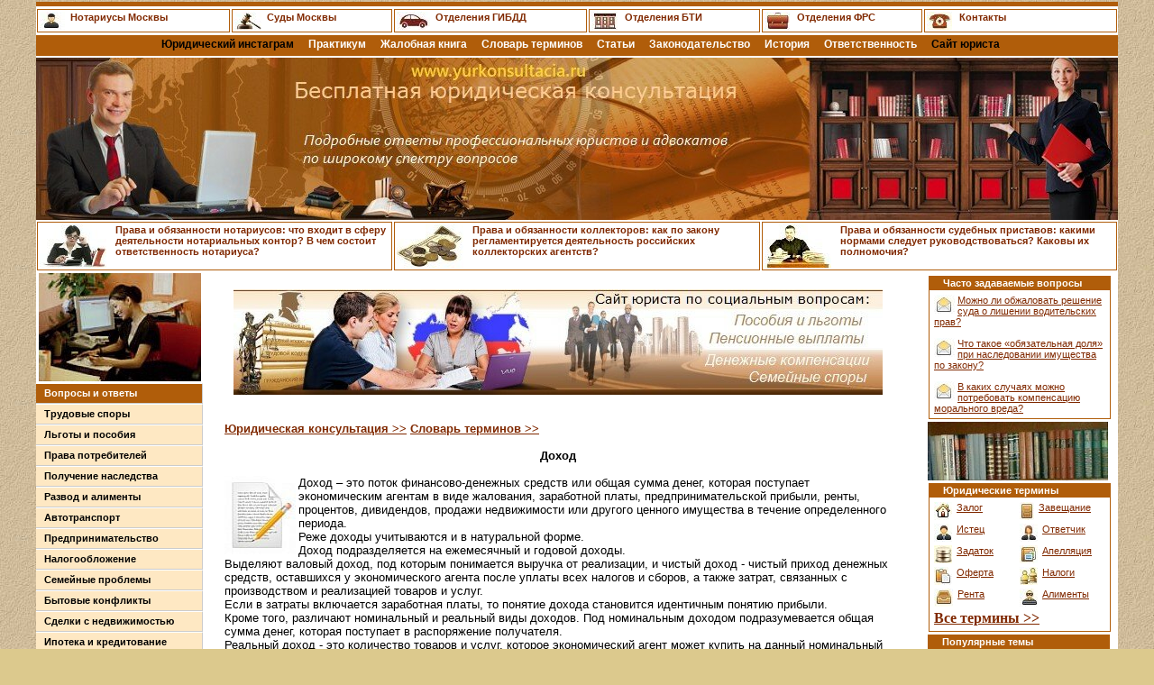

--- FILE ---
content_type: text/html; charset=windows-1251
request_url: https://yurkonsultacia.ru/termin061.html
body_size: 5170
content:
<!DOCTYPE HTML PUBLIC "-//W3C//DTD HTML 4.0 Transitional//EN">
<html>
<head>
  <title>Доход</title>
  <meta name="keywords" content="юридическая консультация бесплатная">
  <meta name="description" content="Юридическая консультация от профессиональных юристов и адвокатов, объяснения терминов и определений">
  <meta http-equiv="Content-Type" content="text/html; charset=Windows-1251">
  <link href="main.css" type="text/css" rel="stylesheet">
  <link href="/favicon.ico" rel="SHORTCUT ICON">
</head>
<body>
  <div align="center">
    <table width="1200" cellspacing="0" cellpadding="0" border="0">
      <tr>
        <td bgcolor="#B05D0A"><img src="img/vline.gif" height="5"></td>
      </tr>
      <tr>
        <td bgcolor="#FFFFFF"><img src="img/vline.gif" height="2"></td>
      </tr>
    </table>
    <table cellspacing="0" cellpadding="0" width="1200" border="0" bgcolor="#FFFFFF">
      <tr>
        <td class="osno" valign="top"></td>
        <td class="ritm" valign="top" width="18%">
          <table cellspacing="1" cellpadding="1" width="100%" border="0">
            <tr>
              <td bgcolor="#B05D0A" align="center">
                <table cellspacing="0" cellpadding="2" width="100%" border="0">
                  <tr>
                    <td bgcolor="#FFFFFF"><span class="lepy"><img src="img/004.jpg" width="28" height="20" align="middle" border="0" style="margin-right: 3px"> <a href="/notarius/notariat.html">Нотариусы Москвы</a></span></td>
                  </tr>
                </table>
              </td>
            </tr>
          </table>
        </td>
        <td class="ritm" valign="top" width="15%">
          <table cellspacing="1" cellpadding="1" width="100%" border="0">
            <tr>
              <td bgcolor="#B05D0A" align="center">
                <table cellspacing="0" cellpadding="2" width="100%" border="0">
                  <tr>
                    <td bgcolor="#FFFFFF"><span class="lepy"><img src="img/009.jpg" width="30" height="20" align="middle" border="0" style="margin-right: 3px"> <a href="/sud.html">Суды Москвы</a></span></td>
                  </tr>
                </table>
              </td>
            </tr>
          </table>
        </td>
        <td class="ritm" valign="top" width="18%">
          <table cellspacing="1" cellpadding="1" width="100%" border="0">
            <tr>
              <td bgcolor="#B05D0A" align="center">
                <table cellspacing="0" cellpadding="2" width="100%" border="0">
                  <tr>
                    <td bgcolor="#FFFFFF"><span class="lepy"><img src="img/005.jpg" width="37" height="20" align="middle" border="0" style="margin-right: 3px"> <a href="/gibdd.html">Отделения ГИБДД</a></span></td>
                  </tr>
                </table>
              </td>
            </tr>
          </table>
        </td>
        <td class="ritm" valign="top" width="16%">
          <table cellspacing="1" cellpadding="1" width="100%" border="0">
            <tr>
              <td bgcolor="#B05D0A" align="center">
                <table cellspacing="0" cellpadding="2" width="100%" border="0">
                  <tr>
                    <td bgcolor="#FFFFFF"><span class="lepy"><img src="img/006.jpg" width="29" height="20" align="middle" border="0" style="margin-right: 5px"> <a href="/bti.html">Отделения БТИ</a></span></td>
                  </tr>
                </table>
              </td>
            </tr>
          </table>
        </td>
        <td class="ritm" valign="top" width="15%">
          <table cellspacing="1" cellpadding="1" width="100%" border="0">
            <tr>
              <td bgcolor="#B05D0A" align="center">
                <table cellspacing="0" cellpadding="2" width="100%" border="0">
                  <tr>
                    <td bgcolor="#FFFFFF"><span class="lepy"><img src="img/008.jpg" width="28" height="20" align="middle" border="0" style="margin-right: 5px"> <a href="/frs.html">Отделения ФРС</a></span></td>
                  </tr>
                </table>
              </td>
            </tr>
          </table>
        </td>
        <td class="ritm" valign="top" width="18%">
          <table cellspacing="1" cellpadding="1" width="100%" border="0">
            <tr>
              <td bgcolor="#B05D0A" align="center">
                <table cellspacing="0" cellpadding="2" width="100%" border="0">
                  <tr>
                    <td bgcolor="#FFFFFF"><span class="lepy"><img src="img/007.jpg" width="28" height="20" align="middle" border="0" style="margin-right: 5px"> <a href="/contakt.html">Контакты</a></span></td>
                  </tr>
                </table>
              </td>
            </tr>
          </table>
        </td>
      </tr>
    </table>
    <table width="1200" cellspacing="0" cellpadding="0" border="0">
      <tr>
        <td bgcolor="#FFFFFF"><img src="img/vline.gif" height="2"></td>
      </tr>
    </table>
    <table cellspacing="0" cellpadding="0" width="1200" border="0">
      <tr>
        <td class="stroka">
          <center>
            &nbsp;&nbsp;<span class="verh">Юридический инстаграм</span> <a href="/praktikum.html">&nbsp;&nbsp;&nbsp;<span class="verh">Практикум</span></a> <a href="/zhaloba.html">&nbsp;&nbsp;&nbsp;<span class="verh">Жалобная книга</span></a> <a href="/termin.html">&nbsp;&nbsp;&nbsp;<span class="verh">Словарь терминов</span></a> <a href="/vopros/statia.html">&nbsp;&nbsp;&nbsp;<span class="verh">Статьи</span></a> <a href="/zakon.html">&nbsp;&nbsp;&nbsp;<span class="verh">Законодательство</span></a> <a href="/zakonodatelstvo/istoria.html">&nbsp;&nbsp;&nbsp;<span class="verh">История</span></a> <a href="/otvetstvennost.html">&nbsp;&nbsp;&nbsp;<span class="verh">Ответственность</span></a> &nbsp;&nbsp;&nbsp;<span class="verh">Сайт юриста</span>
          </center>
        </td>
      </tr>
    </table>
    <table width="1200" cellspacing="0" cellpadding="0" border="0">
      <tr>
        <td bgcolor="#B05D0A"><img src="img/vline.gif" height="5"></td>
      </tr>
      <tr>
        <td bgcolor="#FFFFFF"><img src="img/vline.gif" height="2"></td>
      </tr>
    </table>
    <table width="1200" height="180" cellspacing="0" cellpadding="0" border="0">
      <tr>
        <td><a href="/"><img src="img/logotip.jpg" width="1200" height="180" align="center" border="0"></a></td>
      </tr>
    </table>
    <table width="1200" cellspacing="0" cellpadding="0" border="0">
      <tr>
        <td bgcolor="#FFFFFF"><img src="img/vline.gif" height="1"></td>
      </tr>
    </table>
    <table cellspacing="0" cellpadding="0" width="1200" border="0" bgcolor="#FFFFFF">
      <tr>
        <td class="osno" valign="top"></td>
        <td class="ritm" valign="top" width="33%">
          <table cellspacing="1" cellpadding="1" width="100%" border="0">
            <tr>
              <td bgcolor="#B05D0A" align="center">
                <table cellspacing="0" cellpadding="2" width="100%" border="0">
                  <tr>
                    <td bgcolor="#FFFFFF"><span class="lewer"><img src="img/003.jpg" width="74" height="48" align="left" border="0" style="margin-right: 10px"> <a href="/prava_notariusa.html">Права и обязанности нотариусов: что входит в сферу деятельности нотариальных контор? В чем состоит ответственность нотариуса?</a></span></td>
                  </tr>
                </table>
              </td>
            </tr>
          </table>
        </td>
        <td class="ritm" valign="top" width="34%">
          <table cellspacing="1" cellpadding="1" width="100%" border="0">
            <tr>
              <td bgcolor="#B05D0A" align="center">
                <table cellspacing="0" cellpadding="2" width="100%" border="0">
                  <tr>
                    <td bgcolor="#FFFFFF"><span class="lewer"><img src="img/001.jpg" width="74" height="48" align="left" border="0" style="margin-right: 10px"> <a href="/prava_kollektora.html">Права и обязанности коллекторов: как по закону регламентируется деятельность российских коллекторских агентств?</a></span></td>
                  </tr>
                </table>
              </td>
            </tr>
          </table>
        </td>
        <td class="ritm" valign="top" width="33%">
          <table cellspacing="1" cellpadding="1" width="100%" border="0">
            <tr>
              <td bgcolor="#B05D0A" align="center">
                <table cellspacing="0" cellpadding="2" width="100%" border="0">
                  <tr>
                    <td bgcolor="#FFFFFF"><span class="lewer"><img src="img/002.jpg" width="74" height="48" align="left" border="0" style="margin-right: 10px"> <a href="/prava_pristava.html">Права и обязанности судебных приставов: какими нормами следует руководствоваться? Каковы их полномочия?</a></span></td>
                  </tr>
                </table>
              </td>
            </tr>
          </table>
        </td>
      </tr>
    </table>
    <table width="1200" cellspacing="0" cellpadding="0" border="0">
      <tr>
        <td width="185" valign="top" bgcolor="#FFFFFF">
          <table width="185" cellspacing="0" cellpadding="0" border="0">
            <tr>
              <td bgcolor="#FFFFFF"><img src="img/vline.gif" height="2"></td>
            </tr>
          </table>
          <table width="185" cellspacing="0" cellpadding="0" border="0">
            <tr>
              <td bgcolor="#FFFFFF">
                <center>
                  <img src="img/1.jpg" width="180" height="120" align="center" border="0">
                </center>
              </td>
            </tr>
          </table>
          <table width="185" cellspacing="0" cellpadding="0" border="0">
            <tr>
              <td bgcolor="#FFFFFF"><img src="img/vline.gif" height="2"></td>
            </tr>
          </table>
          <table cellspacing="0" cellpadding="3" width="185" border="0">
            <tr class="nav">
              <td class="Navig" width="100%" bgcolor="#B05D0A">
                <div class="navText">
                  Вопросы и ответы
                </div>
              </td>
            </tr>
            <tr class="nav">
              <td class="Navig" width="100%" bgcolor="#FEE8C3" onmouseout="bgColor='#FEE8C3'" onmouseover="bgColor='#E0CAA5'">
                <div class="navText">
                  <a href="/vopros/trud.html">Трудовые споры</a>
                </div>
              </td>
            </tr>
            <tr class="nav">
              <td class="Navig" width="100%" bgcolor="#FEE8C3" onmouseout="bgColor='#FEE8C3'" onmouseover="bgColor='#E0CAA5'">
                <div class="navText">
                  <a href="/vopros/posobie.html">Льготы и пособия</a>
                </div>
              </td>
            </tr>
            <tr class="nav">
              <td class="Navig" width="100%" bgcolor="#FEE8C3" onmouseout="bgColor='#FEE8C3'" onmouseover="bgColor='#E0CAA5'">
                <div class="navText">
                  <a href="/vopros/potrebitel.html">Права потребителей</a>
                </div>
              </td>
            </tr>
            <tr class="nav">
              <td class="Navig" width="100%" bgcolor="#FEE8C3" onmouseout="bgColor='#FEE8C3'" onmouseover="bgColor='#E0CAA5'">
                <div class="navText">
                  <a href="/vopros/nasledovanie.html">Получение наследства</a>
                </div>
              </td>
            </tr>
            <tr class="nav">
              <td class="Navig" width="100%" bgcolor="#FEE8C3" onmouseout="bgColor='#FEE8C3'" onmouseover="bgColor='#E0CAA5'">
                <div class="navText">
                  <a href="/vopros/razvod.html">Развод и алименты</a>
                </div>
              </td>
            </tr>
            <tr class="nav">
              <td class="Navig" width="100%" bgcolor="#FEE8C3" onmouseout="bgColor='#FEE8C3'" onmouseover="bgColor='#E0CAA5'">
                <div class="navText">
                  <a href="/vopros/avto.html">Автотранспорт</a>
                </div>
              </td>
            </tr>
            <tr class="nav">
              <td class="Navig" width="100%" bgcolor="#FEE8C3" onmouseout="bgColor='#FEE8C3'" onmouseover="bgColor='#E0CAA5'">
                <div class="navText">
                  <a href="/vopros/predprinimatelstvo.html">Предпринимательство</a>
                </div>
              </td>
            </tr>
            <tr class="nav">
              <td class="Navig" width="100%" bgcolor="#FEE8C3" onmouseout="bgColor='#FEE8C3'" onmouseover="bgColor='#E0CAA5'">
                <div class="navText">
                  <a href="/vopros/nalog.html">Налогообложение</a>
                </div>
              </td>
            </tr>
            <tr class="nav">
              <td class="Navig" width="100%" bgcolor="#FEE8C3" onmouseout="bgColor='#FEE8C3'" onmouseover="bgColor='#E0CAA5'">
                <div class="navText">
                  <a href="/vopros/semya.html">Семейные проблемы</a>
                </div>
              </td>
            </tr>
            <tr class="nav">
              <td class="Navig" width="100%" bgcolor="#FEE8C3" onmouseout="bgColor='#FEE8C3'" onmouseover="bgColor='#E0CAA5'">
                <div class="navText">
                  <a href="/vopros/konflikt.html">Бытовые конфликты</a>
                </div>
              </td>
            </tr>
            <tr class="nav">
              <td class="Navig" width="100%" bgcolor="#FEE8C3" onmouseout="bgColor='#FEE8C3'" onmouseover="bgColor='#E0CAA5'">
                <div class="navText">
                  <a href="/vopros/kvartira.html">Сделки с недвижимостью</a>
                </div>
              </td>
            </tr>
            <tr class="nav">
              <td class="Navig" width="100%" bgcolor="#FEE8C3" onmouseout="bgColor='#FEE8C3'" onmouseover="bgColor='#E0CAA5'">
                <div class="navText">
                  <a href="/vopros/kreditovanie.html">Ипотека и кредитование</a>
                </div>
              </td>
            </tr>
            <tr class="nav">
              <td class="Navig" width="100%" bgcolor="#FEE8C3" onmouseout="bgColor='#FEE8C3'" onmouseover="bgColor='#E0CAA5'">
                <div class="navText">
                  <a href="/vopros/strahovanie.html">Страхование</a>
                </div>
              </td>
            </tr>
            <tr class="nav">
              <td class="Navig" width="100%" bgcolor="#FEE8C3" onmouseout="bgColor='#FEE8C3'" onmouseover="bgColor='#E0CAA5'">
                <div class="navText">
                  <a href="/vopros/drugoe.html">Другие вопросы</a>
                </div>
              </td>
            </tr>
          </table>
          <table width="185" cellspacing="0" cellpadding="0" border="0">
            <tr>
              <td bgcolor="#FFFFFF"><img src="img/vline.gif" height="5"></td>
            </tr>
          </table>
          <table width="180" border="0" cellspacing="1" cellpadding="1">
            <tr>
              <td bgcolor="#B05D0A">
                <div class="navText3">
                  &nbsp;&nbsp; Советы юриста
                </div>
                <table width="180" border="0" cellspacing="0" cellpadding="5">
                  <tr>
                    <td class="news"><span class="textCopy2"><img src="img/but01.gif" width="35" height="35" align="left" style="margin-right: 7px" border="0"> <a href="/praktikum04.html">Как оформлять регистрацию в Москве</a><br>
                    <br>
                    <img src="img/but02.gif" width="35" height="35" align="left" style="margin-right: 7px" border="0"> <a href="/praktikum11.html">Составляем претензию по качеству товара</a><br>
                    <br>
                    <img src="img/but03.gif" width="35" height="35" align="left" style="margin-right: 7px" border="0"> <a href="/praktikum09.html">Как оформить пособие на ребенка</a><br>
                    <br>
                    <img src="img/but04.gif" width="35" height="35" align="left" style="margin-right: 7px" border="0"> <a href="/praktikum32.html">Как составить договор аренды квартиры</a><br>
                    <br>
                    <img src="img/but05.gif" width="35" height="35" align="left" style="margin-right: 7px" border="0"> <a href="/praktikum24.html">Как получить лицензию на торговлю</a><br>
                    <br>
                    <img src="img/but06.gif" width="35" height="35" align="left" style="margin-right: 7px" border="0"> <a href="/praktikum05.html">Порядок оформления перепланировки жилья</a></span></td>
                  </tr>
                </table>
              </td>
            </tr>
          </table>
          <table width="180" cellspacing="0" cellpadding="0" border="0">
            <tr>
              <td bgcolor="#FFFFFF"><img src="img/vline.gif" height="2"></td>
            </tr>
          </table>
          <table width="180" border="0" cellspacing="0" cellpadding="1" align="center">
            <tr>
              <td bgcolor="#B05D0A">
                <div class="navText3">
                  &nbsp;&nbsp; Полезные статьи
                </div>
                <table width="180" border="0" cellspacing="0" cellpadding="5">
                  <tr>
                    <td class="news"><span class="textCopy2"><img src="img/8.jpg" width="24" height="27" align="left">Как правильно самому <a href="/vopros/statia056.html">составить исковое заявление в суд</a>, какие при этом потребуются документы и справки.<br>
                    <br>
                    <img src="img/8.jpg" width="24" height="27" align="left">Должен ли поручитель по <a href="/vopros/statia057.html">договору кредита нести ответственность перед банком</a> в случае смерти должника?<br>
                    <br>
                    <img src="img/8.jpg" width="24" height="27" align="left">Что лучше предпринять <a href="/vopros/statia058.html">автолюбителю при мелких повреждениях автомобиля</a> во дворе? Рассмотрим варианты.<br>
                    <br>
                    <img src="img/8.jpg" width="24" height="27" align="left">Есть ли преимущества от <a href="/vopros/statia059.html">страхования гражданской ответственности владельца квартиры</a>? Или это только лишняя трата денег?<br>
                    <br></span></td>
                  </tr>
                </table>
              </td>
            </tr>
          </table>
        </td>
        <td width="780" valign="top" bgcolor="#FFFFFF">
          <table width="780" cellspacing="0" cellpadding="20" border="0">
            <tr>
              <td class="content" valign="top">
                <span class="textCopy"></span>
                <center>
                  <span class="textCopy"><img src="img/soclaw.jpg" width="720" height="117" border="0" hspace="0" vspace="0"></span>
                </center><span class="textCopy"><br>
                <br>
                <b><a href="index.html">Юридическая консультация &gt;&gt;</a> <a href="termin.html">Словарь терминов &gt;&gt;</a></b><br>
                <br></span>
                <center>
                  <span class="textCopy"></span>
                  <h1><span class="textCopy">Доход</span></h1>
                </center><span class="textCopy"><br>
                <a href="termin.html"><img src="img/14.jpg" width="79" height="87" align="left" border="0"></a> Доход – это поток финансово-денежных средств или общая сумма денег, которая поступает экономическим агентам в виде жалования, заработной платы, предпринимательской прибыли, ренты, процентов, дивидендов, продажи недвижимости или другого ценного имущества в течение определенного периода.<br>
                Реже доходы учитываются и в натуральной форме.<br>
                Доход подразделяется на ежемесячный и годовой доходы.<br>
                Выделяют валовый доход, под которым понимается выручка от реализации, и чистый доход - чистый приход денежных средств, оставшихся у экономического агента после уплаты всех налогов и сборов, а также затрат, связанных с производством и реализацией товаров и услуг.<br>
                Если в затраты включается заработная платы, то понятие дохода становится идентичным понятию прибыли.<br>
                Кроме того, различают номинальный и реальный виды доходов. Под номинальным доходом подразумевается общая сумма денег, которая поступает в распоряжение получателя.<br>
                Реальный доход - это количество товаров и услуг, которое экономический агент может купить на данный номинальный доход.<br>
                Существует также понятие семейного дохода, когда ведется учет полученных денежных средств всех членов семьи.<br>
                <br>
                <br></span>
                <center>
                  <span class="textCopy"><img src="img/instalaw.jpg" width="720" height="200" border="0" hspace="0" vspace="0"></span>
                </center><span class="textCopy"></span>
              </td>
            </tr>
          </table>
        </td>
        <td width="205" valign="top" bgcolor="#FFFFFF">
          <table width="200" cellspacing="0" cellpadding="0" border="0">
            <tr>
              <td bgcolor="#FFFFFF"><img src="img/vline.gif" height="2"></td>
            </tr>
          </table>
          <table width="200" cellspacing="0" cellpadding="0" border="0">
            <tr>
              <td bgcolor="#FFFFFF">
                <div class="yandexform" onclick="return {type: 2, logo: 'rb', arrow: true, webopt: false, websearch: false, bg: '#CC6600', fg: '#000000', fontsize: 13, suggest: true, site_suggest: true, encoding: ''}">
                  <form action="https://yurkonsultacia.ru/poisk.html" method="get">
                    <input type="hidden" name="searchid" value="153368"><input name="text"><input type="submit" value="Поиск">
                  </form>
                </div>
                <script type="text/javascript" src="https://site.yandex.net/load/form/1/form.js" charset="utf-8"></script>
              </td>
            </tr>
          </table>
          <table width="200" cellspacing="0" cellpadding="0" border="0">
            <tr>
              <td bgcolor="#FFFFFF"><img src="img/vline.gif" height="2"></td>
            </tr>
          </table>
          <table width="200" border="0" cellspacing="1" cellpadding="1">
            <tr>
              <td bgcolor="#B05D0A">
                <div class="navText3">
                  &nbsp;&nbsp; Часто задаваемые вопросы
                </div>
                <table width="200" border="0" cellspacing="0" cellpadding="5">
                  <tr>
                    <td class="news"><span class="textCopy2"><img src="img/13.jpg" width="23" height="21" align="left"><a href="/zhaloba06.html">Можно ли обжаловать решение суда о лишении водительских прав?</a><br>
                    <br>
                    <img src="img/13.jpg" width="23" height="21" align="left"><a href="/vopros/statia043.html">Что такое «обязательная доля» при наследовании имущества по закону?</a><br>
                    <br>
                    <img src="img/13.jpg" width="23" height="21" align="left"><a href="/vopros/0099.html">В каких случаях можно потребовать компенсацию морального вреда?</a></span></td>
                  </tr>
                </table>
              </td>
            </tr>
          </table>
          <table width="200" cellspacing="0" cellpadding="0" border="0">
            <tr>
              <td bgcolor="#FFFFFF"><img src="img/vline.gif" height="2"></td>
            </tr>
          </table>
          <table width="200" cellspacing="0" cellpadding="0" border="0">
            <tr>
              <td bgcolor="#FFFFFF"><img src="img/020.jpg" width="200" height="65" align="center" border="0"></td>
            </tr>
          </table>
          <table width="200" cellspacing="0" cellpadding="0" border="0">
            <tr>
              <td bgcolor="#FFFFFF"><img src="img/vline.gif" height="2"></td>
            </tr>
          </table>
          <table width="200" border="0" cellspacing="1" cellpadding="1">
            <tr>
              <td bgcolor="#B05D0A">
                <div class="navText3">
                  &nbsp;&nbsp; Юридические термины
                </div>
                <table width="200" border="0" cellspacing="0" cellpadding="5">
                  <tr>
                    <td class="news">
                      <span class="textCopy2"></span>
                      <table cellspacing="0" cellpadding="0" width="190" border="0" bgcolor="#FFFFFF">
                        <tr>
                          <td class="deep" valign="top"></td>
                          <td class="pam" valign="top" width="50%">
                            <table cellspacing="0" cellpadding="0" width="100%" border="0">
                              <tr>
                                <td bgcolor="#FFFFFF" align="center">
                                  <table cellspacing="0" cellpadding="0" width="100%" border="0">
                                    <tr>
                                      <td bgcolor="#FFFFFF"><span class="heet"><img src="img/012.jpg" width="20" height="20" align="left" border="0" style="margin-right: 5px"> <a href="/termin007.html">Залог</a><br>
                                      <br>
                                      <img src="img/010.jpg" width="20" height="20" align="left" border="0" style="margin-right: 5px"> <a href="/termin010.html">Истец</a><br>
                                      <br>
                                      <img src="img/019.jpg" width="20" height="20" align="left" border="0" style="margin-right: 5px"> <a href="/termin006.html">Задаток</a><br>
                                      <br>
                                      <img src="img/014.jpg" width="20" height="20" align="left" border="0" style="margin-right: 5px"> <a href="/termin084.html">Оферта</a><br>
                                      <br>
                                      <img src="img/016.jpg" width="21" height="20" align="left" border="0" style="margin-right: 5px"> <a href="/termin089.html">Рента</a><br>
                                      <br></span></td>
                                    </tr>
                                  </table>
                                </td>
                              </tr>
                            </table>
                          </td>
                          <td class="pam" valign="top" width="50%">
                            <table cellspacing="0" cellpadding="0" width="100%" border="0">
                              <tr>
                                <td bgcolor="#FFFFFF" align="center">
                                  <table cellspacing="0" cellpadding="0" width="100%" border="0">
                                    <tr>
                                      <td bgcolor="#FFFFFF"><span class="heet"><img src="img/013.jpg" width="16" height="20" align="left" border="0" style="margin-right: 5px"> <a href="/termin005.html">Завещание</a><br>
                                      <br>
                                      <img src="img/011.jpg" width="20" height="20" align="left" border="0" style="margin-right: 5px"> <a href="/termin017.html">Ответчик</a><br>
                                      <br>
                                      <img src="img/015.jpg" width="20" height="20" align="left" border="0" style="margin-right: 5px"> <a href="/termin002.html">Апелляция</a><br>
                                      <br>
                                      <img src="img/018.jpg" width="20" height="20" align="left" border="0" style="margin-right: 5px"> <a href="/termin077.html">Налоги</a><br>
                                      <br>
                                      <img src="img/017.jpg" width="20" height="20" align="left" border="0" style="margin-right: 5px"> <a href="/termin001.html">Алименты</a><br>
                                      <br></span></td>
                                    </tr>
                                  </table>
                                </td>
                              </tr>
                            </table>
                          </td>
                        </tr>
                      </table><b><a href="/termin.html">Все термины &gt;&gt;</a></b>
                    </td>
                  </tr>
                </table>
              </td>
            </tr>
          </table>
          <table width="200" cellspacing="0" cellpadding="0" border="0">
            <tr>
              <td bgcolor="#FFFFFF"><img src="img/vline.gif" height="2"></td>
            </tr>
          </table>
          <table width="200" border="0" cellspacing="0" cellpadding="1">
            <tr>
              <td bgcolor="#B05D0A">
                <div class="navText3">
                  &nbsp;&nbsp; Популярные темы
                </div>
                <table width="200" border="0" cellspacing="0" cellpadding="5">
                  <tr>
                    <td class="news"><span class="textCopy2"><img src="img/6.jpg" width="21" height="21" align="left"><a href="/zhaloba19.html">В каком порядке происходит обжалование решения мирового судьи?</a><br>
                    <br>
                    <img src="img/6.jpg" width="21" height="21" align="left"><a href="/vopros/0005.html">Как правильно следует подавать исковое заявление ответчику в лице организации?</a><br>
                    <br>
                    <img src="img/6.jpg" width="21" height="21" align="left"><a href="/vopros/0252.html">Каким образом решается в суде вопрос о том, с кем останется ребёнок после развода?</a><br>
                    <br>
                    <img src="img/6.jpg" width="21" height="21" align="left"><a href="/vopros/0059.html">Что делать, если после ДТП страховая компания насчитала меньшую сумму денег, чем требуется на ремонт?</a><br>
                    <br>
                    <img src="img/6.jpg" width="21" height="21" align="left"><a href="/zhaloba15.html">Как можно обжаловать неправомерные действия сотрудников милиции?</a><br>
                    <br>
                    <img src="img/6.jpg" width="21" height="21" align="left"><a href="/zhaloba03.html">Имеет ли право уволенный работник обжаловать приказ об увольнении?</a></span></td>
                  </tr>
                </table>
              </td>
            </tr>
          </table>
          <table width="200" cellspacing="0" cellpadding="0" border="0">
            <tr>
              <td bgcolor="#FFFFFF"><img src="img/vline.gif" height="2"></td>
            </tr>
          </table>
          <table width="200" border="0" cellspacing="1" cellpadding="1">
            <tr>
              <td bgcolor="#B05D0A">
                <div class="navText3">
                  &nbsp;&nbsp; Комментарии юриста
                </div>
                <table width="200" border="0" cellspacing="0" cellpadding="5">
                  <tr>
                    <td class="news"><span class="textCopy2"><img src="img/but07.gif" width="35" height="35" align="left" style="margin-right: 7px" border="0"> <a href="/praktikum02.html">Получение отсрочки от службы в армии</a><br>
                    <br>
                    <img src="img/but08.gif" width="35" height="35" align="left" style="margin-right: 7px" border="0"> <a href="/vopros/statia011.html">Для чего супругам нужен брачный договор</a><br>
                    <br>
                    <img src="img/but16.gif" width="35" height="35" align="left" style="margin-right: 7px" border="0"> <a href="/vopros/statia038.html">Вина и ответственность водителя в ДТП</a><br>
                    <br>
                    <img src="img/but12.gif" width="35" height="35" align="left" style="margin-right: 7px" border="0"> <a href="/vopros/statia047.html">Доверенность на распоряжение вкладом</a><br>
                    <br>
                    <img src="img/but09.gif" width="35" height="35" align="left" style="margin-right: 7px" border="0"> <a href="/praktikum03.html">Порядок оформления земельного участка</a><br>
                    <br>
                    <img src="img/but15.gif" width="35" height="35" align="left" style="margin-right: 7px" border="0"> <a href="/vopros/statia068.html">Оскорбления в суде: механизм защиты</a></span></td>
                  </tr>
                </table>
              </td>
            </tr>
          </table>
        </td>
      </tr>
    </table>
    <table width="1200" cellspacing="0" cellpadding="0" border="0">
      <tr>
        <td bgcolor="#FFFFFF"><img src="img/vline.gif" height="7"></td>
      </tr>
    </table>
    <table width="1200" cellspacing="1" cellpadding="0" border="0">
      <tr>
        <td class="footer" align="center"><span class="navText2"><a href="/kons01.html">Личный адвокат</a><img src="img/vline.gif" width="15" height="25" align="middle"> <a href="/kons02.html">Семейный адвокат</a><img src="img/vline.gif" width="15" height="25" align="middle"> <a href="/kons03.html">Семейные споры</a><img src="img/vline.gif" width="15" height="25" align="middle"> <a href="/kons05.html">Жилищные консультации</a><img src="img/vline.gif" width="15" height="25" align="middle"> <a href="/kons06.html">Страховые споры</a><img src="img/vline.gif" width="15" height="25" align="middle"> <a href="/kons04.html">Налоговый консультант</a><img src="img/vline.gif" width="15" height="25" align="middle"> <a href="/kons07.html">Уголовные дела</a><img src="img/vline.gif" width="15" height="25" align="middle"><br>
        <a href="/kons08.html">Юридическая помощь при ДТП</a><img src="img/vline.gif" width="15" height="25" align="middle"> <a href="/kons09.html">Защита прав потребителей</a><img src="img/vline.gif" width="15" height="25" align="middle"> <a href="/kons10.html">Наследование имущества</a><img src="img/vline.gif" width="15" height="25" align="middle"> <a href="/kons11.html">Расторжение брака</a><img src="img/vline.gif" width="15" height="25" align="middle"> <a href="/kons12.html">Юридические услуги в недвижимости</a><img src="img/vline.gif" width="15" height="25" align="middle"></span></td>
      </tr>
    </table>
    <table width="1200" border="0" cellspacing="0" cellpadding="5">
      <tr>
        <td bgcolor="#FFFFFF" align="left">
          <div class="Copyright">
            <img src="img/vline.gif" width="15" height="25" align="middle"> © <a href="/"><font color="#000000">Бесплатная юридическая консультация</font></a>. Адвокат Профи &nbsp; &nbsp;
          </div>
        </td>
      </tr>
    </table>
  </div>
<script defer src="https://static.cloudflareinsights.com/beacon.min.js/vcd15cbe7772f49c399c6a5babf22c1241717689176015" integrity="sha512-ZpsOmlRQV6y907TI0dKBHq9Md29nnaEIPlkf84rnaERnq6zvWvPUqr2ft8M1aS28oN72PdrCzSjY4U6VaAw1EQ==" data-cf-beacon='{"version":"2024.11.0","token":"4366455bbe084690b6c9eb63338adae6","r":1,"server_timing":{"name":{"cfCacheStatus":true,"cfEdge":true,"cfExtPri":true,"cfL4":true,"cfOrigin":true,"cfSpeedBrain":true},"location_startswith":null}}' crossorigin="anonymous"></script>
</body>
</html>
